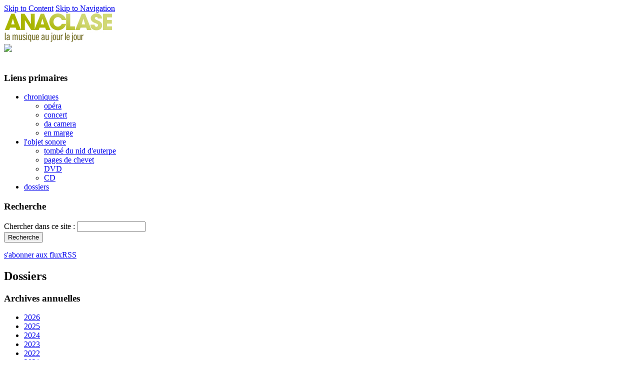

--- FILE ---
content_type: text/html; charset=utf-8
request_url: https://anaclase.com/dossiers/all/2023
body_size: 4481
content:
<!DOCTYPE html PUBLIC "-//W3C//DTD XHTML 1.0 Strict//EN"
    "http://www.w3.org/TR/xhtml1/DTD/xhtml1-strict.dtd">
<html xmlns="http://www.w3.org/1999/xhtml" xml:lang="fr" lang="fr" dir="ltr">
    <head>
<meta http-equiv="Content-Type" content="text/html; charset=utf-8" />

        <title>dossier | Anaclase</title>
        <meta http-equiv="Content-Type" content="text/html; charset=utf-8" />

<link rel="shortcut icon" href="/misc/favicon.ico" type="image/x-icon" />
        <link type="text/css" rel="stylesheet" media="all" href="/modules/cck/theme/content-module.css?7" />
<link type="text/css" rel="stylesheet" media="all" href="/modules/filefield/filefield.css?7" />
<link type="text/css" rel="stylesheet" media="all" href="/modules/lightbox2/css/lightbox.css?7" />
<link type="text/css" rel="stylesheet" media="all" href="/modules/node/node.css?7" />
<link type="text/css" rel="stylesheet" media="all" href="/modules/simplenews/simplenews.css?7" />
<link type="text/css" rel="stylesheet" media="all" href="/modules/system/defaults.css?7" />
<link type="text/css" rel="stylesheet" media="all" href="/modules/system/system.css?7" />
<link type="text/css" rel="stylesheet" media="all" href="/modules/system/system-menus.css?7" />
<link type="text/css" rel="stylesheet" media="all" href="/modules/user/user.css?7" />
<link type="text/css" rel="stylesheet" media="all" href="/modules/wysiwyg_imageupload/plugins/imgupload/imgupload.css?7" />
<link type="text/css" rel="stylesheet" media="all" href="/modules/views/css/views.css?7" />
<link type="text/css" rel="stylesheet" media="all" href="/modules/custom_search/custom_search.css?7" />
<link type="text/css" rel="stylesheet" media="all" href="/themes/basic/css/default.css?7" />
<link type="text/css" rel="stylesheet" media="all" href="/themes/basic/css/layout.css?7" />
<link type="text/css" rel="stylesheet" media="all" href="/themes/basic/css/style.css?7" />
<link type="text/css" rel="stylesheet" media="print" href="/themes/basic/css/print.css?7" />
<link type="text/css" rel="stylesheet" media="screen" href="/themes/basic/css/tabs.css?7" />
        <!--[if lte IE 6]><style type="text/css" media="all">@import "/themes/basic/css/ie6.css";</style><![endif]-->
        <!--[if IE 7]><style type="text/css" media="all">@import "/themes/basic/css/ie7.css";</style><![endif]-->
        <script type="text/javascript" src="/modules/jquery_update/replace/jquery.min.js?7"></script>
<script type="text/javascript" src="/misc/drupal.js?7"></script>
<script type="text/javascript" src="/sites/default/files/languages/fr_ce5b2e7600051d24654b8378f590649b.js?7"></script>
<script type="text/javascript" src="/modules/lightbox2/js/lightbox.js?7"></script>
<script type="text/javascript" src="/modules/custom_search/custom_search.js?7"></script>
<script type="text/javascript">
<!--//--><![CDATA[//><!--
jQuery.extend(Drupal.settings, { "basePath": "/", "lightbox2": { "rtl": "0", "file_path": "/(\\w\\w/)sites/default/files", "default_image": "/modules/lightbox2/images/brokenimage.jpg", "border_size": 10, "font_color": "000", "box_color": "fff", "top_position": "", "overlay_opacity": "0.8", "overlay_color": "000", "disable_close_click": true, "resize_sequence": 0, "resize_speed": 400, "fade_in_speed": 400, "slide_down_speed": 600, "use_alt_layout": false, "disable_resize": false, "disable_zoom": false, "force_show_nav": false, "show_caption": true, "loop_items": false, "node_link_text": "View Image Details", "node_link_target": false, "image_count": "Image !current of !total", "video_count": "Video !current of !total", "page_count": "Page !current of !total", "lite_press_x_close": "Appuyez sur \x3ca href=\"#\" onclick=\"hideLightbox(); return FALSE;\"\x3e\x3ckbd\x3ex\x3c/kbd\x3e\x3c/a\x3e pour fermer", "download_link_text": "", "enable_login": false, "enable_contact": false, "keys_close": "c x 27", "keys_previous": "p 37", "keys_next": "n 39", "keys_zoom": "z", "keys_play_pause": "32", "display_image_size": "original", "image_node_sizes": "()", "trigger_lightbox_classes": "", "trigger_lightbox_group_classes": "", "trigger_slideshow_classes": "", "trigger_lightframe_classes": "", "trigger_lightframe_group_classes": "", "custom_class_handler": 0, "custom_trigger_classes": "", "disable_for_gallery_lists": true, "disable_for_acidfree_gallery_lists": true, "enable_acidfree_videos": true, "slideshow_interval": 5000, "slideshow_automatic_start": true, "slideshow_automatic_exit": true, "show_play_pause": true, "pause_on_next_click": false, "pause_on_previous_click": true, "loop_slides": false, "iframe_width": 600, "iframe_height": 400, "iframe_border": 1, "enable_video": false } });
//--><!]]>
</script>
        <script type="text/javascript">

  var _gaq = _gaq || [];
  _gaq.push(['_setAccount', 'UA-21162811-1']);
  _gaq.push(['_trackPageview']);

  (function() {
    var ga = document.createElement('script'); ga.type = 'text/javascript'; ga.async = true;
    ga.src = ('https:' == document.location.protocol ? 'https://ssl' : 'http://www') + '.google-analytics.com/ga.js';
    var s = document.getElementsByTagName('script')[0]; s.parentNode.insertBefore(ga, s);
  })();

</script>
    </head>

    <body class="not-front not-logged-in page-dossiers one-sidebar sidebar-left with-navigation page-dossiers-all-2023 section-dossiers">
        <div id="skip">
            <a href="#content">Skip to Content</a>
            <a href="#navigation">Skip to Navigation</a></div>
        <div id="page">

            <!-- ______________________ HEADER _______________________ -->

            <div id="header">

                <div id="logo-title">

                                            <a href="/" title="Accueil" rel="home" id="logo">
                            <img src="/sites/default/files/logo.jpg" alt="Accueil"/>
                        </a>
                                    </div>
                <div id="anim_flash_header">

                <object type="application/x-shockwave-flash" data="/themes/basic/images/flash/anim.swf" width="734" height="111">
                <param name="allowScriptAccess" value="sameDomain"/>
                <param name="movie" value="/themes/basic/images/flash/anim.swf"/>

                <param name="loop" value="false"/>
                <param name="menu" value="false"/>
                <param name="quality" value="high"/>


                                <img src="/themes/basic/images/anim-flash.jpg" />
                            </object>
                </div>
             </div> <!-- /header -->
             <div class="spacer">&nbsp;</div>
                    <!-- ______________________ MAIN _______________________ -->

              <div id="main" >
                                <div id="colonne_gauche">
                <div id="block-menu-primary-links" class="block block-menu block-left block-id-9 clearfix odd">
  <div class="block-inner">

          <h3 class="title block-title">Liens primaires</h3>
    
    <div class="content">
      <ul class="menu"><li class="expanded first chroniques"><a href="/chroniques/all/2026" title="">chroniques</a><ul class="menu"><li class="leaf first op-ra"><a href="/chroniques/1/2026" title="">opéra</a></li>
<li class="leaf concert"><a href="/chroniques/2/2026" title="">concert</a></li>
<li class="leaf da_camera"><a href="/chroniques/3/2026" title="">da camera</a></li>
<li class="leaf last en_marge"><a href="/chroniques/4/2026" title="">en marge</a></li>
</ul></li>
<li class="expanded l-039-objet_sonore"><a href="/objet_sonore/all/2026" title="">l&#039;objet sonore</a><ul class="menu"><li class="leaf first tomb-_du_nid_d-039-euterpe"><a href="/tombe-du-nid-d-euterpe/musique_d_aujourdhui" title="">tombé du nid d&#039;euterpe</a></li>
<li class="leaf pages_de_chevet"><a href="/objet_sonore/6/2026" title="">pages de chevet</a></li>
<li class="leaf dvd"><a href="/objet_sonore/7/2026" title="">DVD</a></li>
<li class="leaf last cd"><a href="/objet_sonore/8/2026" title="">CD</a></li>
</ul></li>
<li class="leaf last dossiers"><a href="/dossiers/all/2026" title="">dossiers</a></li>
</ul>    </div>

    
  </div> <!-- /block-inner -->
</div> <!-- /block --><div id="block-search-0" class="block block-search block-left block-id-12 clearfix even">
  <div class="block-inner">

          <h3 class="title block-title">Recherche</h3>
    
    <div class="content">
      <form action="/dossiers/all/2023"  accept-charset="UTF-8" method="post" id="search-block-form" target="_self" class="search-form">
<div><div class="container-inline">
  <div class="form-item" id="edit-search-block-form-1-wrapper">
 <label for="edit-search-block-form-1">Chercher dans ce site : </label>
 <input type="text" maxlength="128" name="search_block_form" id="edit-search-block-form-1" size="15" value="" title="Saisissez les termes que vous voulez rechercher." class="form-text  custom-search-default-value custom-search-box" />
</div>
<input type="submit" name="op" id="edit-submit" value="Recherche"  class="form-submit" />
<input type="hidden" name="form_build_id" id="form-8acde5b94746c0d6456cf34af21f8f04" value="form-8acde5b94746c0d6456cf34af21f8f04"  />
<input type="hidden" name="form_id" id="edit-search-block-form" value="search_block_form"  />
<input type="hidden" name="default_text" id="edit-default-text" value=""  class="default-text" />
</div>

</div></form>
    </div>

    
  </div> <!-- /block-inner -->
</div> <!-- /block --><div id="block-block-2" class="block block-block block-left block-id-37 clearfix odd">
  <div class="block-inner">

    
    <div class="content">
      <p><a href="http://www.anaclase.com/rss.xml" id="abo_rss">s&#39;abonner aux fluxRSS</a></p>
    </div>

    
  </div> <!-- /block-inner -->
</div> <!-- /block -->
                 
                </div>
                 <!-- /sidebar-left -->
                <div id="content">

                                                        <div id="content-area">
                            <h2 id="en_tete_view_dossier">Dossiers</h2>
<div id="tri_par_date">
    <h3>Archives annuelles</h3>
        <ul>
     <li>
       <a href="https://anaclase.com/dossiers/all/2026">
       2026       </a>
   </li>
      <li>
       <a href="https://anaclase.com/dossiers/all/2025">
       2025       </a>
   </li>
      <li>
       <a href="https://anaclase.com/dossiers/all/2024">
       2024       </a>
   </li>
      <li>
       <a href="https://anaclase.com/dossiers/all/2023">
       2023       </a>
   </li>
      <li>
       <a href="https://anaclase.com/dossiers/all/2022">
       2022       </a>
   </li>
      <li>
       <a href="https://anaclase.com/dossiers/all/2021">
       2021       </a>
   </li>
      <li>
       <a href="https://anaclase.com/dossiers/all/2020">
       2020       </a>
   </li>
      <li>
       <a href="https://anaclase.com/dossiers/all/2019">
       2019       </a>
   </li>
      <li>
       <a href="https://anaclase.com/dossiers/all/2018">
       2018       </a>
   </li>
      <li>
       <a href="https://anaclase.com/dossiers/all/2017">
       2017       </a>
   </li>
      <li>
       <a href="https://anaclase.com/dossiers/all/2016">
       2016       </a>
   </li>
      <li>
       <a href="https://anaclase.com/dossiers/all/2015">
       2015       </a>
   </li>
      <li>
       <a href="https://anaclase.com/dossiers/all/2014">
       2014       </a>
   </li>
      <li>
       <a href="https://anaclase.com/dossiers/all/2013">
       2013       </a>
   </li>
      <li>
       <a href="https://anaclase.com/dossiers/all/2012">
       2012       </a>
   </li>
      <li>
       <a href="https://anaclase.com/dossiers/all/2011">
       2011       </a>
   </li>
      <li>
       <a href="https://anaclase.com/dossiers/all/2010">
       2010       </a>
   </li>
      <li>
       <a href="https://anaclase.com/dossiers/all/2009">
       2009       </a>
   </li>
      <li>
       <a href="https://anaclase.com/dossiers/all/2008">
       2008       </a>
   </li>
      <li>
       <a href="https://anaclase.com/dossiers/all/2007">
       2007       </a>
   </li>
      <li>
       <a href="https://anaclase.com/dossiers/all/2006">
       2006       </a>
   </li>
      <li>
       <a href="https://anaclase.com/dossiers/all/2005">
       2005       </a>
   </li>
      <li>
       <a href="https://anaclase.com/dossiers/all/2004">
       2004       </a>
   </li>
      <li>
       <a href="https://anaclase.com/dossiers/all/2003">
       2003       </a>
   </li>
    
</ul>
</div>
<div class="view view-dossier-vue-liste view-id-dossier_vue_liste view-display-id-page_2 view-dom-id-1">
    
  
  
      <div class="view-content">
        <div class="views-row views-row-1 views-row-odd views-row-first">
      
  <div class="views-field-field-titre-accueil-value">
                <span class="field-content"><a href="/content/augustin-braud">à la rencontre d’Augustin Braud</a></span>
  </div>
  
  <div class="views-field-field-titre-2-value">
                <span class="field-content">portrait du compositeur en un CD</span>
  </div>
  
  <div class="views-field-field-dossier-periode-value">
                <span class="field-content">mai 2023</span>
  </div>
  
  <div class="views-field-field-texte-page-accueil-dossier-value">
                <div class="field-content">Quelques semaines après la parution de &quot;Contremouvement&quot;, premier CD monographique que lui consacre l’ensemble Alternance sous label Stradivarius, la nouvelle œuvre du jeune compositeur Augustin Braud (vingt-neuf ans), &quot;Cathédrale&quot;, voit le jour à Mannheim, confiée aux bons soins de l’ensemble Risonanze Erranti et de Peter Tilling au pupitre. Aussi avons-nous souhaité rencontrer cet artiste dont déjà furent appréciés plusieurs opus (&quot;Lignier&quot;, &quot;Ceux qui restent&quot;, &quot;TRON&quot;, &quot;Cornucopia&quot;)…</div>
  </div>
  
  <div class="views-field-view-node">
                <span class="field-content"><a href="/content/augustin-braud">voir</a><div class='spacer'>&nbsp;</div></span>
  </div>
  </div>
  <div class="views-row views-row-2 views-row-even views-row-last">
      
  <div class="views-field-field-titre-accueil-value">
                <span class="field-content"><a href="/content/clara-olivares">Clara Olivares, portrait</a></span>
  </div>
  
  <div class="views-field-field-titre-2-value">
                <span class="field-content">portrait de la compositrice</span>
  </div>
  
  <div class="views-field-field-dossier-periode-value">
                <span class="field-content">janvier 2023</span>
  </div>
  
  <div class="views-field-field-texte-page-accueil-dossier-value">
                <div class="field-content">À la Marbrerie de Montreuil, le lundi 30 janvier à 19h les ensembles Itinéraire et OCAZEnigma joueront &quot;En un ciel inconnu notre ciel est changé&quot; de Clara Olivares. Quelques semaines plus tard, le 9 février, au Théâtre des Champs-Élysées, Christoph et Julian Prégardien chanteront, avec l’Orchestre de Chambre de Paris dirigé par Harry Ogg, &quot;Nacht und Träume&quot;, son orchestration du Lied de Schubert. En amont de ces événements, nous avons rencontré la jeune compositrice [photo © Amandine Lauriol]…</div>
  </div>
  
  <div class="views-field-view-node">
                <span class="field-content"><a href="/content/clara-olivares">voir</a><div class='spacer'>&nbsp;</div></span>
  </div>
  </div>
    </div>
  
  
  
  
  
  
</div>                             </div>
                                                                                                        </div>
                <!-- /content-inner /content -->
                      <!-- /sidebar-second -->

                                                        </div> <!-- /main -->
                                                        <div class="spacer">&nbsp;</div>
                                                        <!-- ______________________ FOOTER _______________________ -->

              

                                                            </div> <!-- /page -->

                                                                                                                         <div id="footer_block">
                                                            <div id="footer">
                                        <div id="block-menu-menu-footer" class="block block-menu block-footer_block block-id-35 clearfix odd">
  <div class="block-inner">

          <h3 class="title block-title">Menu footer</h3>
    
    <div class="content">
      <ul class="menu"><li class="leaf first contact"><a href="/contact" title="">contact</a></li>
<li class="leaf flux_rss"><a href="/rss.xml" title="">flux rss</a></li>
<li class="leaf plan_du_site"><a href="/sitemap" title="">plan du site</a></li>
<li class="leaf last mentions_legales"><a href="/content/mentions-legales" title="">mentions legales</a></li>
</ul>    </div>

    
  </div> <!-- /block-inner -->
</div> <!-- /block --><div class="spacer">&nbsp;</div>
                                                                    <p>
                                                                        © Anaclase 2010 - tous les contenus de ce site sont propriété exclusive d'Anaclase.
                                                                    </p>
                                                                    <a id="lien_acrofish" target="_blank" href="http://www.acrofish.com">Creation site internet Acrofish</a>
                                                            </div> <!-- /footer -->
                                                            </div>
                


            <script type="text/javascript" src="/modules/swftools/onepixelout/onepixelout.js?7"></script>
    </body>
</html>